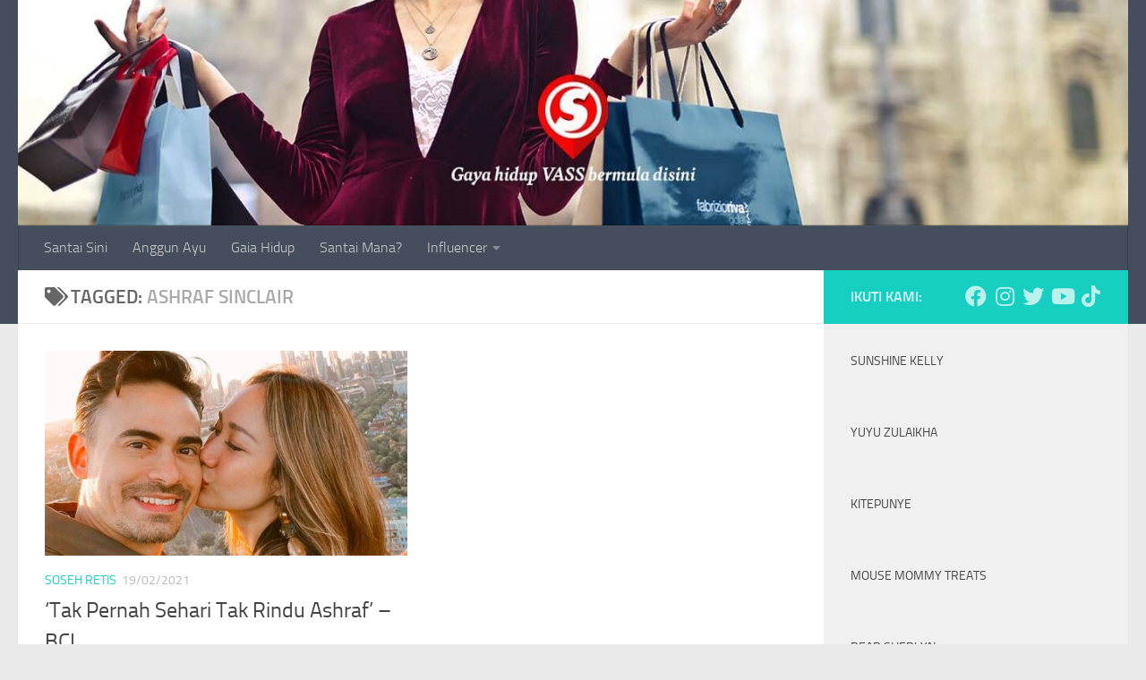

--- FILE ---
content_type: text/html; charset=UTF-8
request_url: https://santaisini.com/tag/ashraf-sinclair/
body_size: 17676
content:
<!DOCTYPE html>
<html class="no-js" lang="en-US">
<head>
  <meta charset="UTF-8">
  <meta name="viewport" content="width=device-width, initial-scale=1.0">
  <link rel="profile" href="https://gmpg.org/xfn/11" />
  <link rel="pingback" href="https://santaisini.com/xmlrpc.php">

  <meta name='robots' content='index, follow, max-image-preview:large, max-snippet:-1, max-video-preview:-1' />
<script>document.documentElement.className = document.documentElement.className.replace("no-js","js");</script>

	<!-- This site is optimized with the Yoast SEO plugin v21.5 - https://yoast.com/wordpress/plugins/seo/ -->
	<title>ashraf sinclair Archives - Santai Sini</title>
	<link rel="canonical" href="https://santaisini.com/tag/ashraf-sinclair/" />
	<meta property="og:locale" content="en_US" />
	<meta property="og:type" content="article" />
	<meta property="og:title" content="ashraf sinclair Archives - Santai Sini" />
	<meta property="og:url" content="https://santaisini.com/tag/ashraf-sinclair/" />
	<meta property="og:site_name" content="Santai Sini" />
	<meta name="twitter:card" content="summary_large_image" />
	<script type="application/ld+json" class="yoast-schema-graph">{"@context":"https://schema.org","@graph":[{"@type":"CollectionPage","@id":"https://santaisini.com/tag/ashraf-sinclair/","url":"https://santaisini.com/tag/ashraf-sinclair/","name":"ashraf sinclair Archives - Santai Sini","isPartOf":{"@id":"https://santaisini.com/#website"},"primaryImageOfPage":{"@id":"https://santaisini.com/tag/ashraf-sinclair/#primaryimage"},"image":{"@id":"https://santaisini.com/tag/ashraf-sinclair/#primaryimage"},"thumbnailUrl":"https://santaisini.com/wp-content/uploads/2021/02/Rindu-Ashraf.jpg","breadcrumb":{"@id":"https://santaisini.com/tag/ashraf-sinclair/#breadcrumb"},"inLanguage":"en-US"},{"@type":"ImageObject","inLanguage":"en-US","@id":"https://santaisini.com/tag/ashraf-sinclair/#primaryimage","url":"https://santaisini.com/wp-content/uploads/2021/02/Rindu-Ashraf.jpg","contentUrl":"https://santaisini.com/wp-content/uploads/2021/02/Rindu-Ashraf.jpg","width":1200,"height":679},{"@type":"BreadcrumbList","@id":"https://santaisini.com/tag/ashraf-sinclair/#breadcrumb","itemListElement":[{"@type":"ListItem","position":1,"name":"Home","item":"https://santaisini.com/"},{"@type":"ListItem","position":2,"name":"ashraf sinclair"}]},{"@type":"WebSite","@id":"https://santaisini.com/#website","url":"https://santaisini.com/","name":"Santai Sini","description":"Gaya hidup VASS bermula di sini","publisher":{"@id":"https://santaisini.com/#organization"},"potentialAction":[{"@type":"SearchAction","target":{"@type":"EntryPoint","urlTemplate":"https://santaisini.com/?s={search_term_string}"},"query-input":"required name=search_term_string"}],"inLanguage":"en-US"},{"@type":"Organization","@id":"https://santaisini.com/#organization","name":"Santai Sini","url":"https://santaisini.com/","logo":{"@type":"ImageObject","inLanguage":"en-US","@id":"https://santaisini.com/#/schema/logo/image/","url":"https://santaisini.com/wp-content/uploads/2021/04/Santai-Sini-Red-Logo-S.png","contentUrl":"https://santaisini.com/wp-content/uploads/2021/04/Santai-Sini-Red-Logo-S.png","width":125,"height":144,"caption":"Santai Sini"},"image":{"@id":"https://santaisini.com/#/schema/logo/image/"}}]}</script>
	<!-- / Yoast SEO plugin. -->


<link rel="alternate" type="application/rss+xml" title="Santai Sini &raquo; Feed" href="https://santaisini.com/feed/" />
<link rel="alternate" type="application/rss+xml" title="Santai Sini &raquo; Comments Feed" href="https://santaisini.com/comments/feed/" />
<link rel="alternate" type="application/rss+xml" title="Santai Sini &raquo; ashraf sinclair Tag Feed" href="https://santaisini.com/tag/ashraf-sinclair/feed/" />
		<!-- This site uses the Google Analytics by MonsterInsights plugin v8.21.0 - Using Analytics tracking - https://www.monsterinsights.com/ -->
							<script src="//www.googletagmanager.com/gtag/js?id=G-JXSEC316JK"  data-cfasync="false" data-wpfc-render="false" async></script>
			<script data-cfasync="false" data-wpfc-render="false">
				var mi_version = '8.21.0';
				var mi_track_user = true;
				var mi_no_track_reason = '';
				
								var disableStrs = [
										'ga-disable-G-JXSEC316JK',
									];

				/* Function to detect opted out users */
				function __gtagTrackerIsOptedOut() {
					for (var index = 0; index < disableStrs.length; index++) {
						if (document.cookie.indexOf(disableStrs[index] + '=true') > -1) {
							return true;
						}
					}

					return false;
				}

				/* Disable tracking if the opt-out cookie exists. */
				if (__gtagTrackerIsOptedOut()) {
					for (var index = 0; index < disableStrs.length; index++) {
						window[disableStrs[index]] = true;
					}
				}

				/* Opt-out function */
				function __gtagTrackerOptout() {
					for (var index = 0; index < disableStrs.length; index++) {
						document.cookie = disableStrs[index] + '=true; expires=Thu, 31 Dec 2099 23:59:59 UTC; path=/';
						window[disableStrs[index]] = true;
					}
				}

				if ('undefined' === typeof gaOptout) {
					function gaOptout() {
						__gtagTrackerOptout();
					}
				}
								window.dataLayer = window.dataLayer || [];

				window.MonsterInsightsDualTracker = {
					helpers: {},
					trackers: {},
				};
				if (mi_track_user) {
					function __gtagDataLayer() {
						dataLayer.push(arguments);
					}

					function __gtagTracker(type, name, parameters) {
						if (!parameters) {
							parameters = {};
						}

						if (parameters.send_to) {
							__gtagDataLayer.apply(null, arguments);
							return;
						}

						if (type === 'event') {
														parameters.send_to = monsterinsights_frontend.v4_id;
							var hookName = name;
							if (typeof parameters['event_category'] !== 'undefined') {
								hookName = parameters['event_category'] + ':' + name;
							}

							if (typeof MonsterInsightsDualTracker.trackers[hookName] !== 'undefined') {
								MonsterInsightsDualTracker.trackers[hookName](parameters);
							} else {
								__gtagDataLayer('event', name, parameters);
							}
							
						} else {
							__gtagDataLayer.apply(null, arguments);
						}
					}

					__gtagTracker('js', new Date());
					__gtagTracker('set', {
						'developer_id.dZGIzZG': true,
											});
										__gtagTracker('config', 'G-JXSEC316JK', {"forceSSL":"true","link_attribution":"true"} );
															window.gtag = __gtagTracker;										(function () {
						/* https://developers.google.com/analytics/devguides/collection/analyticsjs/ */
						/* ga and __gaTracker compatibility shim. */
						var noopfn = function () {
							return null;
						};
						var newtracker = function () {
							return new Tracker();
						};
						var Tracker = function () {
							return null;
						};
						var p = Tracker.prototype;
						p.get = noopfn;
						p.set = noopfn;
						p.send = function () {
							var args = Array.prototype.slice.call(arguments);
							args.unshift('send');
							__gaTracker.apply(null, args);
						};
						var __gaTracker = function () {
							var len = arguments.length;
							if (len === 0) {
								return;
							}
							var f = arguments[len - 1];
							if (typeof f !== 'object' || f === null || typeof f.hitCallback !== 'function') {
								if ('send' === arguments[0]) {
									var hitConverted, hitObject = false, action;
									if ('event' === arguments[1]) {
										if ('undefined' !== typeof arguments[3]) {
											hitObject = {
												'eventAction': arguments[3],
												'eventCategory': arguments[2],
												'eventLabel': arguments[4],
												'value': arguments[5] ? arguments[5] : 1,
											}
										}
									}
									if ('pageview' === arguments[1]) {
										if ('undefined' !== typeof arguments[2]) {
											hitObject = {
												'eventAction': 'page_view',
												'page_path': arguments[2],
											}
										}
									}
									if (typeof arguments[2] === 'object') {
										hitObject = arguments[2];
									}
									if (typeof arguments[5] === 'object') {
										Object.assign(hitObject, arguments[5]);
									}
									if ('undefined' !== typeof arguments[1].hitType) {
										hitObject = arguments[1];
										if ('pageview' === hitObject.hitType) {
											hitObject.eventAction = 'page_view';
										}
									}
									if (hitObject) {
										action = 'timing' === arguments[1].hitType ? 'timing_complete' : hitObject.eventAction;
										hitConverted = mapArgs(hitObject);
										__gtagTracker('event', action, hitConverted);
									}
								}
								return;
							}

							function mapArgs(args) {
								var arg, hit = {};
								var gaMap = {
									'eventCategory': 'event_category',
									'eventAction': 'event_action',
									'eventLabel': 'event_label',
									'eventValue': 'event_value',
									'nonInteraction': 'non_interaction',
									'timingCategory': 'event_category',
									'timingVar': 'name',
									'timingValue': 'value',
									'timingLabel': 'event_label',
									'page': 'page_path',
									'location': 'page_location',
									'title': 'page_title',
									'referrer' : 'page_referrer',
								};
								for (arg in args) {
																		if (!(!args.hasOwnProperty(arg) || !gaMap.hasOwnProperty(arg))) {
										hit[gaMap[arg]] = args[arg];
									} else {
										hit[arg] = args[arg];
									}
								}
								return hit;
							}

							try {
								f.hitCallback();
							} catch (ex) {
							}
						};
						__gaTracker.create = newtracker;
						__gaTracker.getByName = newtracker;
						__gaTracker.getAll = function () {
							return [];
						};
						__gaTracker.remove = noopfn;
						__gaTracker.loaded = true;
						window['__gaTracker'] = __gaTracker;
					})();
									} else {
										console.log("");
					(function () {
						function __gtagTracker() {
							return null;
						}

						window['__gtagTracker'] = __gtagTracker;
						window['gtag'] = __gtagTracker;
					})();
									}
			</script>
				<!-- / Google Analytics by MonsterInsights -->
		<style id='wp-img-auto-sizes-contain-inline-css'>
img:is([sizes=auto i],[sizes^="auto," i]){contain-intrinsic-size:3000px 1500px}
/*# sourceURL=wp-img-auto-sizes-contain-inline-css */
</style>
<style id='wp-emoji-styles-inline-css'>

	img.wp-smiley, img.emoji {
		display: inline !important;
		border: none !important;
		box-shadow: none !important;
		height: 1em !important;
		width: 1em !important;
		margin: 0 0.07em !important;
		vertical-align: -0.1em !important;
		background: none !important;
		padding: 0 !important;
	}
/*# sourceURL=wp-emoji-styles-inline-css */
</style>
<style id='wp-block-library-inline-css'>
:root{--wp-block-synced-color:#7a00df;--wp-block-synced-color--rgb:122,0,223;--wp-bound-block-color:var(--wp-block-synced-color);--wp-editor-canvas-background:#ddd;--wp-admin-theme-color:#007cba;--wp-admin-theme-color--rgb:0,124,186;--wp-admin-theme-color-darker-10:#006ba1;--wp-admin-theme-color-darker-10--rgb:0,107,160.5;--wp-admin-theme-color-darker-20:#005a87;--wp-admin-theme-color-darker-20--rgb:0,90,135;--wp-admin-border-width-focus:2px}@media (min-resolution:192dpi){:root{--wp-admin-border-width-focus:1.5px}}.wp-element-button{cursor:pointer}:root .has-very-light-gray-background-color{background-color:#eee}:root .has-very-dark-gray-background-color{background-color:#313131}:root .has-very-light-gray-color{color:#eee}:root .has-very-dark-gray-color{color:#313131}:root .has-vivid-green-cyan-to-vivid-cyan-blue-gradient-background{background:linear-gradient(135deg,#00d084,#0693e3)}:root .has-purple-crush-gradient-background{background:linear-gradient(135deg,#34e2e4,#4721fb 50%,#ab1dfe)}:root .has-hazy-dawn-gradient-background{background:linear-gradient(135deg,#faaca8,#dad0ec)}:root .has-subdued-olive-gradient-background{background:linear-gradient(135deg,#fafae1,#67a671)}:root .has-atomic-cream-gradient-background{background:linear-gradient(135deg,#fdd79a,#004a59)}:root .has-nightshade-gradient-background{background:linear-gradient(135deg,#330968,#31cdcf)}:root .has-midnight-gradient-background{background:linear-gradient(135deg,#020381,#2874fc)}:root{--wp--preset--font-size--normal:16px;--wp--preset--font-size--huge:42px}.has-regular-font-size{font-size:1em}.has-larger-font-size{font-size:2.625em}.has-normal-font-size{font-size:var(--wp--preset--font-size--normal)}.has-huge-font-size{font-size:var(--wp--preset--font-size--huge)}.has-text-align-center{text-align:center}.has-text-align-left{text-align:left}.has-text-align-right{text-align:right}.has-fit-text{white-space:nowrap!important}#end-resizable-editor-section{display:none}.aligncenter{clear:both}.items-justified-left{justify-content:flex-start}.items-justified-center{justify-content:center}.items-justified-right{justify-content:flex-end}.items-justified-space-between{justify-content:space-between}.screen-reader-text{border:0;clip-path:inset(50%);height:1px;margin:-1px;overflow:hidden;padding:0;position:absolute;width:1px;word-wrap:normal!important}.screen-reader-text:focus{background-color:#ddd;clip-path:none;color:#444;display:block;font-size:1em;height:auto;left:5px;line-height:normal;padding:15px 23px 14px;text-decoration:none;top:5px;width:auto;z-index:100000}html :where(.has-border-color){border-style:solid}html :where([style*=border-top-color]){border-top-style:solid}html :where([style*=border-right-color]){border-right-style:solid}html :where([style*=border-bottom-color]){border-bottom-style:solid}html :where([style*=border-left-color]){border-left-style:solid}html :where([style*=border-width]){border-style:solid}html :where([style*=border-top-width]){border-top-style:solid}html :where([style*=border-right-width]){border-right-style:solid}html :where([style*=border-bottom-width]){border-bottom-style:solid}html :where([style*=border-left-width]){border-left-style:solid}html :where(img[class*=wp-image-]){height:auto;max-width:100%}:where(figure){margin:0 0 1em}html :where(.is-position-sticky){--wp-admin--admin-bar--position-offset:var(--wp-admin--admin-bar--height,0px)}@media screen and (max-width:600px){html :where(.is-position-sticky){--wp-admin--admin-bar--position-offset:0px}}

/*# sourceURL=wp-block-library-inline-css */
</style><style id='global-styles-inline-css'>
:root{--wp--preset--aspect-ratio--square: 1;--wp--preset--aspect-ratio--4-3: 4/3;--wp--preset--aspect-ratio--3-4: 3/4;--wp--preset--aspect-ratio--3-2: 3/2;--wp--preset--aspect-ratio--2-3: 2/3;--wp--preset--aspect-ratio--16-9: 16/9;--wp--preset--aspect-ratio--9-16: 9/16;--wp--preset--color--black: #000000;--wp--preset--color--cyan-bluish-gray: #abb8c3;--wp--preset--color--white: #ffffff;--wp--preset--color--pale-pink: #f78da7;--wp--preset--color--vivid-red: #cf2e2e;--wp--preset--color--luminous-vivid-orange: #ff6900;--wp--preset--color--luminous-vivid-amber: #fcb900;--wp--preset--color--light-green-cyan: #7bdcb5;--wp--preset--color--vivid-green-cyan: #00d084;--wp--preset--color--pale-cyan-blue: #8ed1fc;--wp--preset--color--vivid-cyan-blue: #0693e3;--wp--preset--color--vivid-purple: #9b51e0;--wp--preset--gradient--vivid-cyan-blue-to-vivid-purple: linear-gradient(135deg,rgb(6,147,227) 0%,rgb(155,81,224) 100%);--wp--preset--gradient--light-green-cyan-to-vivid-green-cyan: linear-gradient(135deg,rgb(122,220,180) 0%,rgb(0,208,130) 100%);--wp--preset--gradient--luminous-vivid-amber-to-luminous-vivid-orange: linear-gradient(135deg,rgb(252,185,0) 0%,rgb(255,105,0) 100%);--wp--preset--gradient--luminous-vivid-orange-to-vivid-red: linear-gradient(135deg,rgb(255,105,0) 0%,rgb(207,46,46) 100%);--wp--preset--gradient--very-light-gray-to-cyan-bluish-gray: linear-gradient(135deg,rgb(238,238,238) 0%,rgb(169,184,195) 100%);--wp--preset--gradient--cool-to-warm-spectrum: linear-gradient(135deg,rgb(74,234,220) 0%,rgb(151,120,209) 20%,rgb(207,42,186) 40%,rgb(238,44,130) 60%,rgb(251,105,98) 80%,rgb(254,248,76) 100%);--wp--preset--gradient--blush-light-purple: linear-gradient(135deg,rgb(255,206,236) 0%,rgb(152,150,240) 100%);--wp--preset--gradient--blush-bordeaux: linear-gradient(135deg,rgb(254,205,165) 0%,rgb(254,45,45) 50%,rgb(107,0,62) 100%);--wp--preset--gradient--luminous-dusk: linear-gradient(135deg,rgb(255,203,112) 0%,rgb(199,81,192) 50%,rgb(65,88,208) 100%);--wp--preset--gradient--pale-ocean: linear-gradient(135deg,rgb(255,245,203) 0%,rgb(182,227,212) 50%,rgb(51,167,181) 100%);--wp--preset--gradient--electric-grass: linear-gradient(135deg,rgb(202,248,128) 0%,rgb(113,206,126) 100%);--wp--preset--gradient--midnight: linear-gradient(135deg,rgb(2,3,129) 0%,rgb(40,116,252) 100%);--wp--preset--font-size--small: 13px;--wp--preset--font-size--medium: 20px;--wp--preset--font-size--large: 36px;--wp--preset--font-size--x-large: 42px;--wp--preset--spacing--20: 0.44rem;--wp--preset--spacing--30: 0.67rem;--wp--preset--spacing--40: 1rem;--wp--preset--spacing--50: 1.5rem;--wp--preset--spacing--60: 2.25rem;--wp--preset--spacing--70: 3.38rem;--wp--preset--spacing--80: 5.06rem;--wp--preset--shadow--natural: 6px 6px 9px rgba(0, 0, 0, 0.2);--wp--preset--shadow--deep: 12px 12px 50px rgba(0, 0, 0, 0.4);--wp--preset--shadow--sharp: 6px 6px 0px rgba(0, 0, 0, 0.2);--wp--preset--shadow--outlined: 6px 6px 0px -3px rgb(255, 255, 255), 6px 6px rgb(0, 0, 0);--wp--preset--shadow--crisp: 6px 6px 0px rgb(0, 0, 0);}:where(.is-layout-flex){gap: 0.5em;}:where(.is-layout-grid){gap: 0.5em;}body .is-layout-flex{display: flex;}.is-layout-flex{flex-wrap: wrap;align-items: center;}.is-layout-flex > :is(*, div){margin: 0;}body .is-layout-grid{display: grid;}.is-layout-grid > :is(*, div){margin: 0;}:where(.wp-block-columns.is-layout-flex){gap: 2em;}:where(.wp-block-columns.is-layout-grid){gap: 2em;}:where(.wp-block-post-template.is-layout-flex){gap: 1.25em;}:where(.wp-block-post-template.is-layout-grid){gap: 1.25em;}.has-black-color{color: var(--wp--preset--color--black) !important;}.has-cyan-bluish-gray-color{color: var(--wp--preset--color--cyan-bluish-gray) !important;}.has-white-color{color: var(--wp--preset--color--white) !important;}.has-pale-pink-color{color: var(--wp--preset--color--pale-pink) !important;}.has-vivid-red-color{color: var(--wp--preset--color--vivid-red) !important;}.has-luminous-vivid-orange-color{color: var(--wp--preset--color--luminous-vivid-orange) !important;}.has-luminous-vivid-amber-color{color: var(--wp--preset--color--luminous-vivid-amber) !important;}.has-light-green-cyan-color{color: var(--wp--preset--color--light-green-cyan) !important;}.has-vivid-green-cyan-color{color: var(--wp--preset--color--vivid-green-cyan) !important;}.has-pale-cyan-blue-color{color: var(--wp--preset--color--pale-cyan-blue) !important;}.has-vivid-cyan-blue-color{color: var(--wp--preset--color--vivid-cyan-blue) !important;}.has-vivid-purple-color{color: var(--wp--preset--color--vivid-purple) !important;}.has-black-background-color{background-color: var(--wp--preset--color--black) !important;}.has-cyan-bluish-gray-background-color{background-color: var(--wp--preset--color--cyan-bluish-gray) !important;}.has-white-background-color{background-color: var(--wp--preset--color--white) !important;}.has-pale-pink-background-color{background-color: var(--wp--preset--color--pale-pink) !important;}.has-vivid-red-background-color{background-color: var(--wp--preset--color--vivid-red) !important;}.has-luminous-vivid-orange-background-color{background-color: var(--wp--preset--color--luminous-vivid-orange) !important;}.has-luminous-vivid-amber-background-color{background-color: var(--wp--preset--color--luminous-vivid-amber) !important;}.has-light-green-cyan-background-color{background-color: var(--wp--preset--color--light-green-cyan) !important;}.has-vivid-green-cyan-background-color{background-color: var(--wp--preset--color--vivid-green-cyan) !important;}.has-pale-cyan-blue-background-color{background-color: var(--wp--preset--color--pale-cyan-blue) !important;}.has-vivid-cyan-blue-background-color{background-color: var(--wp--preset--color--vivid-cyan-blue) !important;}.has-vivid-purple-background-color{background-color: var(--wp--preset--color--vivid-purple) !important;}.has-black-border-color{border-color: var(--wp--preset--color--black) !important;}.has-cyan-bluish-gray-border-color{border-color: var(--wp--preset--color--cyan-bluish-gray) !important;}.has-white-border-color{border-color: var(--wp--preset--color--white) !important;}.has-pale-pink-border-color{border-color: var(--wp--preset--color--pale-pink) !important;}.has-vivid-red-border-color{border-color: var(--wp--preset--color--vivid-red) !important;}.has-luminous-vivid-orange-border-color{border-color: var(--wp--preset--color--luminous-vivid-orange) !important;}.has-luminous-vivid-amber-border-color{border-color: var(--wp--preset--color--luminous-vivid-amber) !important;}.has-light-green-cyan-border-color{border-color: var(--wp--preset--color--light-green-cyan) !important;}.has-vivid-green-cyan-border-color{border-color: var(--wp--preset--color--vivid-green-cyan) !important;}.has-pale-cyan-blue-border-color{border-color: var(--wp--preset--color--pale-cyan-blue) !important;}.has-vivid-cyan-blue-border-color{border-color: var(--wp--preset--color--vivid-cyan-blue) !important;}.has-vivid-purple-border-color{border-color: var(--wp--preset--color--vivid-purple) !important;}.has-vivid-cyan-blue-to-vivid-purple-gradient-background{background: var(--wp--preset--gradient--vivid-cyan-blue-to-vivid-purple) !important;}.has-light-green-cyan-to-vivid-green-cyan-gradient-background{background: var(--wp--preset--gradient--light-green-cyan-to-vivid-green-cyan) !important;}.has-luminous-vivid-amber-to-luminous-vivid-orange-gradient-background{background: var(--wp--preset--gradient--luminous-vivid-amber-to-luminous-vivid-orange) !important;}.has-luminous-vivid-orange-to-vivid-red-gradient-background{background: var(--wp--preset--gradient--luminous-vivid-orange-to-vivid-red) !important;}.has-very-light-gray-to-cyan-bluish-gray-gradient-background{background: var(--wp--preset--gradient--very-light-gray-to-cyan-bluish-gray) !important;}.has-cool-to-warm-spectrum-gradient-background{background: var(--wp--preset--gradient--cool-to-warm-spectrum) !important;}.has-blush-light-purple-gradient-background{background: var(--wp--preset--gradient--blush-light-purple) !important;}.has-blush-bordeaux-gradient-background{background: var(--wp--preset--gradient--blush-bordeaux) !important;}.has-luminous-dusk-gradient-background{background: var(--wp--preset--gradient--luminous-dusk) !important;}.has-pale-ocean-gradient-background{background: var(--wp--preset--gradient--pale-ocean) !important;}.has-electric-grass-gradient-background{background: var(--wp--preset--gradient--electric-grass) !important;}.has-midnight-gradient-background{background: var(--wp--preset--gradient--midnight) !important;}.has-small-font-size{font-size: var(--wp--preset--font-size--small) !important;}.has-medium-font-size{font-size: var(--wp--preset--font-size--medium) !important;}.has-large-font-size{font-size: var(--wp--preset--font-size--large) !important;}.has-x-large-font-size{font-size: var(--wp--preset--font-size--x-large) !important;}
/*# sourceURL=global-styles-inline-css */
</style>

<style id='classic-theme-styles-inline-css'>
/*! This file is auto-generated */
.wp-block-button__link{color:#fff;background-color:#32373c;border-radius:9999px;box-shadow:none;text-decoration:none;padding:calc(.667em + 2px) calc(1.333em + 2px);font-size:1.125em}.wp-block-file__button{background:#32373c;color:#fff;text-decoration:none}
/*# sourceURL=/wp-includes/css/classic-themes.min.css */
</style>
<link rel='stylesheet' id='SFSImainCss-css' href='https://santaisini.com/wp-content/plugins/ultimate-social-media-icons/css/sfsi-style.css?ver=2.8.6' media='all' />
<link rel='stylesheet' id='hueman-main-style-css' href='https://santaisini.com/wp-content/themes/hueman/assets/front/css/main.min.css?ver=3.7.24' media='all' />
<style id='hueman-main-style-inline-css'>
body { font-size:1.00rem; }@media only screen and (min-width: 720px) {
        .nav > li { font-size:1.00rem; }
      }.is-scrolled #header #nav-mobile { background-color: #454e5c; background-color: rgba(69,78,92,0.90) }body { background-color: #eaeaea; }
/*# sourceURL=hueman-main-style-inline-css */
</style>
<link rel='stylesheet' id='hueman-font-awesome-css' href='https://santaisini.com/wp-content/themes/hueman/assets/front/css/font-awesome.min.css?ver=3.7.24' media='all' />
<script src="https://santaisini.com/wp-content/plugins/google-analytics-for-wordpress/assets/js/frontend-gtag.min.js?ver=8.21.0" id="monsterinsights-frontend-script-js"></script>
<script data-cfasync="false" data-wpfc-render="false" id='monsterinsights-frontend-script-js-extra'>var monsterinsights_frontend = {"js_events_tracking":"true","download_extensions":"doc,pdf,ppt,zip,xls,docx,pptx,xlsx","inbound_paths":"[{\"path\":\"\\\/go\\\/\",\"label\":\"affiliate\"},{\"path\":\"\\\/recommend\\\/\",\"label\":\"affiliate\"}]","home_url":"https:\/\/santaisini.com","hash_tracking":"false","v4_id":"G-JXSEC316JK"};</script>
<script id="nb-jquery" src="https://santaisini.com/wp-includes/js/jquery/jquery.min.js?ver=3.7.1" id="jquery-core-js"></script>
<script src="https://santaisini.com/wp-includes/js/jquery/jquery-migrate.min.js?ver=3.4.1" id="jquery-migrate-js"></script>
<link rel="https://api.w.org/" href="https://santaisini.com/wp-json/" /><link rel="alternate" title="JSON" type="application/json" href="https://santaisini.com/wp-json/wp/v2/tags/498" /><link rel="EditURI" type="application/rsd+xml" title="RSD" href="https://santaisini.com/xmlrpc.php?rsd" />

<meta name="follow.[base64]" content="uss8Fs3HTPyq7KEQnGZ5"/>    <link rel="preload" as="font" type="font/woff2" href="https://santaisini.com/wp-content/themes/hueman/assets/front/webfonts/fa-brands-400.woff2?v=5.15.2" crossorigin="anonymous"/>
    <link rel="preload" as="font" type="font/woff2" href="https://santaisini.com/wp-content/themes/hueman/assets/front/webfonts/fa-regular-400.woff2?v=5.15.2" crossorigin="anonymous"/>
    <link rel="preload" as="font" type="font/woff2" href="https://santaisini.com/wp-content/themes/hueman/assets/front/webfonts/fa-solid-900.woff2?v=5.15.2" crossorigin="anonymous"/>
  <link rel="preload" as="font" type="font/woff" href="https://santaisini.com/wp-content/themes/hueman/assets/front/fonts/titillium-light-webfont.woff" crossorigin="anonymous"/>
<link rel="preload" as="font" type="font/woff" href="https://santaisini.com/wp-content/themes/hueman/assets/front/fonts/titillium-lightitalic-webfont.woff" crossorigin="anonymous"/>
<link rel="preload" as="font" type="font/woff" href="https://santaisini.com/wp-content/themes/hueman/assets/front/fonts/titillium-regular-webfont.woff" crossorigin="anonymous"/>
<link rel="preload" as="font" type="font/woff" href="https://santaisini.com/wp-content/themes/hueman/assets/front/fonts/titillium-regularitalic-webfont.woff" crossorigin="anonymous"/>
<link rel="preload" as="font" type="font/woff" href="https://santaisini.com/wp-content/themes/hueman/assets/front/fonts/titillium-semibold-webfont.woff" crossorigin="anonymous"/>
<style>
  /*  base : fonts
/* ------------------------------------ */
body { font-family: "Titillium", Arial, sans-serif; }
@font-face {
  font-family: 'Titillium';
  src: url('https://santaisini.com/wp-content/themes/hueman/assets/front/fonts/titillium-light-webfont.eot');
  src: url('https://santaisini.com/wp-content/themes/hueman/assets/front/fonts/titillium-light-webfont.svg#titillium-light-webfont') format('svg'),
     url('https://santaisini.com/wp-content/themes/hueman/assets/front/fonts/titillium-light-webfont.eot?#iefix') format('embedded-opentype'),
     url('https://santaisini.com/wp-content/themes/hueman/assets/front/fonts/titillium-light-webfont.woff') format('woff'),
     url('https://santaisini.com/wp-content/themes/hueman/assets/front/fonts/titillium-light-webfont.ttf') format('truetype');
  font-weight: 300;
  font-style: normal;
}
@font-face {
  font-family: 'Titillium';
  src: url('https://santaisini.com/wp-content/themes/hueman/assets/front/fonts/titillium-lightitalic-webfont.eot');
  src: url('https://santaisini.com/wp-content/themes/hueman/assets/front/fonts/titillium-lightitalic-webfont.svg#titillium-lightitalic-webfont') format('svg'),
     url('https://santaisini.com/wp-content/themes/hueman/assets/front/fonts/titillium-lightitalic-webfont.eot?#iefix') format('embedded-opentype'),
     url('https://santaisini.com/wp-content/themes/hueman/assets/front/fonts/titillium-lightitalic-webfont.woff') format('woff'),
     url('https://santaisini.com/wp-content/themes/hueman/assets/front/fonts/titillium-lightitalic-webfont.ttf') format('truetype');
  font-weight: 300;
  font-style: italic;
}
@font-face {
  font-family: 'Titillium';
  src: url('https://santaisini.com/wp-content/themes/hueman/assets/front/fonts/titillium-regular-webfont.eot');
  src: url('https://santaisini.com/wp-content/themes/hueman/assets/front/fonts/titillium-regular-webfont.svg#titillium-regular-webfont') format('svg'),
     url('https://santaisini.com/wp-content/themes/hueman/assets/front/fonts/titillium-regular-webfont.eot?#iefix') format('embedded-opentype'),
     url('https://santaisini.com/wp-content/themes/hueman/assets/front/fonts/titillium-regular-webfont.woff') format('woff'),
     url('https://santaisini.com/wp-content/themes/hueman/assets/front/fonts/titillium-regular-webfont.ttf') format('truetype');
  font-weight: 400;
  font-style: normal;
}
@font-face {
  font-family: 'Titillium';
  src: url('https://santaisini.com/wp-content/themes/hueman/assets/front/fonts/titillium-regularitalic-webfont.eot');
  src: url('https://santaisini.com/wp-content/themes/hueman/assets/front/fonts/titillium-regularitalic-webfont.svg#titillium-regular-webfont') format('svg'),
     url('https://santaisini.com/wp-content/themes/hueman/assets/front/fonts/titillium-regularitalic-webfont.eot?#iefix') format('embedded-opentype'),
     url('https://santaisini.com/wp-content/themes/hueman/assets/front/fonts/titillium-regularitalic-webfont.woff') format('woff'),
     url('https://santaisini.com/wp-content/themes/hueman/assets/front/fonts/titillium-regularitalic-webfont.ttf') format('truetype');
  font-weight: 400;
  font-style: italic;
}
@font-face {
    font-family: 'Titillium';
    src: url('https://santaisini.com/wp-content/themes/hueman/assets/front/fonts/titillium-semibold-webfont.eot');
    src: url('https://santaisini.com/wp-content/themes/hueman/assets/front/fonts/titillium-semibold-webfont.svg#titillium-semibold-webfont') format('svg'),
         url('https://santaisini.com/wp-content/themes/hueman/assets/front/fonts/titillium-semibold-webfont.eot?#iefix') format('embedded-opentype'),
         url('https://santaisini.com/wp-content/themes/hueman/assets/front/fonts/titillium-semibold-webfont.woff') format('woff'),
         url('https://santaisini.com/wp-content/themes/hueman/assets/front/fonts/titillium-semibold-webfont.ttf') format('truetype');
  font-weight: 600;
  font-style: normal;
}
</style>
  <!--[if lt IE 9]>
<script src="https://santaisini.com/wp-content/themes/hueman/assets/front/js/ie/html5shiv-printshiv.min.js"></script>
<script src="https://santaisini.com/wp-content/themes/hueman/assets/front/js/ie/selectivizr.js"></script>
<![endif]-->
<link rel="icon" href="https://santaisini.com/wp-content/uploads/2019/12/cropped-Santai-Sini-Red-Logo-32x32.png" sizes="32x32" />
<link rel="icon" href="https://santaisini.com/wp-content/uploads/2019/12/cropped-Santai-Sini-Red-Logo-192x192.png" sizes="192x192" />
<link rel="apple-touch-icon" href="https://santaisini.com/wp-content/uploads/2019/12/cropped-Santai-Sini-Red-Logo-180x180.png" />
<meta name="msapplication-TileImage" content="https://santaisini.com/wp-content/uploads/2019/12/cropped-Santai-Sini-Red-Logo-270x270.png" />
<link rel='stylesheet' id='pgntn_stylesheet-css' href='https://santaisini.com/wp-content/plugins/pagination/css/nav-style.css?ver=1.2.4' media='all' />
</head>

<body class="nb-3-3-4 nimble-no-local-data-skp__tax_post_tag_498 nimble-no-group-site-tmpl-skp__all_post_tag archive tag tag-ashraf-sinclair tag-498 wp-custom-logo wp-embed-responsive wp-theme-hueman sek-hide-rc-badge sfsi_actvite_theme_default col-2cl full-width header-desktop-sticky header-mobile-sticky hueman-3-7-24 chrome">
<div id="wrapper">
  <a class="screen-reader-text skip-link" href="#content">Skip to content</a>
  
  <header id="header" class="top-menu-mobile-on one-mobile-menu top_menu header-ads-desktop header-ads-mobile topbar-transparent has-header-img">
        <nav class="nav-container group mobile-menu mobile-sticky no-menu-assigned" id="nav-mobile" data-menu-id="header-1">
  <div class="mobile-title-logo-in-header"><p class="site-title">                  <a class="custom-logo-link" href="https://santaisini.com/" rel="home" title="Santai Sini | Home page"><img src="https://santaisini.com/wp-content/uploads/2021/04/Santai-Sini-Red-Logo-S.png" alt="Santai Sini" width="125" height="144"/></a>                </p></div>
        
                    <div class="nav-toggle"><i class="fas fa-bars"></i></div>
            
      <div class="nav-text"></div>
      <div class="nav-wrap container">
                  <ul class="nav container-inner group mobile-search">
                            <li>
                  <form role="search" method="get" class="search-form" action="https://santaisini.com/">
				<label>
					<span class="screen-reader-text">Search for:</span>
					<input type="search" class="search-field" placeholder="Search &hellip;" value="" name="s" />
				</label>
				<input type="submit" class="search-submit" value="Search" />
			</form>                </li>
                      </ul>
                <ul id="menu-main-menu" class="nav container-inner group"><li id="menu-item-3517" class="menu-item menu-item-type-custom menu-item-object-custom menu-item-home menu-item-3517"><a href="https://santaisini.com">Santai Sini</a></li>
<li id="menu-item-3430" class="menu-item menu-item-type-taxonomy menu-item-object-category menu-item-3430"><a href="https://santaisini.com/category/anggun-ayu/">Anggun Ayu</a></li>
<li id="menu-item-3429" class="menu-item menu-item-type-taxonomy menu-item-object-category menu-item-3429"><a href="https://santaisini.com/category/gaia-hidup/">Gaia Hidup</a></li>
<li id="menu-item-2282" class="menu-item menu-item-type-taxonomy menu-item-object-category menu-item-2282"><a href="https://santaisini.com/category/santai-mana/">Santai Mana?</a></li>
<li id="menu-item-3413" class="menu-item menu-item-type-taxonomy menu-item-object-category menu-item-has-children menu-item-3413"><a href="https://santaisini.com/category/influencer/">Influencer</a>
<ul class="sub-menu">
	<li id="menu-item-3414" class="menu-item menu-item-type-taxonomy menu-item-object-category menu-item-3414"><a href="https://santaisini.com/category/influencer/sunshine-kelly/">Sunshine Kelly</a></li>
	<li id="menu-item-3415" class="menu-item menu-item-type-taxonomy menu-item-object-category menu-item-3415"><a href="https://santaisini.com/category/influencer/yuyu-zulaikha/">Yuyu Zulaikha</a></li>
	<li id="menu-item-3648" class="menu-item menu-item-type-taxonomy menu-item-object-category menu-item-3648"><a href="https://santaisini.com/category/influencer/kitepunye-com/">Kitepunye</a></li>
	<li id="menu-item-3493" class="menu-item menu-item-type-taxonomy menu-item-object-category menu-item-3493"><a href="https://santaisini.com/category/influencer/mouse-mommy-treats/">Mouse Mommy Treats</a></li>
	<li id="menu-item-3649" class="menu-item menu-item-type-taxonomy menu-item-object-category menu-item-3649"><a href="https://santaisini.com/category/influencer/read-sherlyn/">Read Sherlyn</a></li>
	<li id="menu-item-3718" class="menu-item menu-item-type-taxonomy menu-item-object-category menu-item-3718"><a href="https://santaisini.com/category/influencer/ashley-yeen/">Ashley Yeen</a></li>
	<li id="menu-item-3940" class="menu-item menu-item-type-taxonomy menu-item-object-category menu-item-3940"><a href="https://santaisini.com/category/influencer/bettys-journey/">Betty&#8217;s Journey</a></li>
	<li id="menu-item-3941" class="menu-item menu-item-type-taxonomy menu-item-object-category menu-item-3941"><a href="https://santaisini.com/category/influencer/mommy-comel/">Mommy Comel</a></li>
	<li id="menu-item-3972" class="menu-item menu-item-type-taxonomy menu-item-object-category menu-item-3972"><a href="https://santaisini.com/category/influencer/tall-pisces-girl/">Tall Pisces Girl</a></li>
	<li id="menu-item-3991" class="menu-item menu-item-type-taxonomy menu-item-object-category menu-item-3991"><a href="https://santaisini.com/category/influencer/weekend-treat/">Weekend Treat</a></li>
	<li id="menu-item-3998" class="menu-item menu-item-type-taxonomy menu-item-object-category menu-item-3998"><a href="https://santaisini.com/category/influencer/keunggulan-wanita/">Keunggulan Wanita</a></li>
	<li id="menu-item-4014" class="menu-item menu-item-type-taxonomy menu-item-object-category menu-item-4014"><a href="https://santaisini.com/category/influencer/enchanted-life-begins/">Enchanted Life Begins</a></li>
	<li id="menu-item-4109" class="menu-item menu-item-type-taxonomy menu-item-object-category menu-item-4109"><a href="https://santaisini.com/category/influencer/cerita-huda/">Cerita Huda</a></li>
	<li id="menu-item-4207" class="menu-item menu-item-type-taxonomy menu-item-object-category menu-item-4207"><a href="https://santaisini.com/category/influencer/best-restaurant-to-eat/">Best Restaurant To Eat</a></li>
	<li id="menu-item-4254" class="menu-item menu-item-type-taxonomy menu-item-object-category menu-item-4254"><a href="https://santaisini.com/category/influencer/rawlins-glam/">Rawlins Glam</a></li>
	<li id="menu-item-3594" class="menu-item menu-item-type-post_type menu-item-object-page menu-item-3594"><a href="https://santaisini.com/fu-love-2/">Fu Love</a></li>
	<li id="menu-item-3595" class="menu-item menu-item-type-post_type menu-item-object-page menu-item-3595"><a href="https://santaisini.com/jmiewong-2/">Jmiewong</a></li>
</ul>
</li>
</ul>      </div>
</nav><!--/#nav-topbar-->  
  
  <div class="container group">
        <div class="container-inner">

                <div id="header-image-wrap">
              <div class="group hu-pad central-header-zone">
                                                  </div>

              <a href="https://santaisini.com/" rel="home"><img src="https://staging.santaisini.com/wp-content/uploads/2021/04/cropped-SS-header.jpg" width="1400" height="284" alt="" class="new-site-image" srcset="https://santaisini.com/wp-content/uploads/2021/04/cropped-SS-header.jpg 1400w, https://santaisini.com/wp-content/uploads/2021/04/cropped-SS-header-300x61.jpg 300w, https://santaisini.com/wp-content/uploads/2021/04/cropped-SS-header-1024x208.jpg 1024w, https://santaisini.com/wp-content/uploads/2021/04/cropped-SS-header-768x156.jpg 768w" sizes="(max-width: 1400px) 100vw, 1400px" decoding="async" fetchpriority="high" /></a>          </div>
      
                <nav class="nav-container group desktop-menu " id="nav-header" data-menu-id="header-2">
    <div class="nav-text"><!-- put your mobile menu text here --></div>

  <div class="nav-wrap container">
        <ul id="menu-main-menu-1" class="nav container-inner group"><li class="menu-item menu-item-type-custom menu-item-object-custom menu-item-home menu-item-3517"><a href="https://santaisini.com">Santai Sini</a></li>
<li class="menu-item menu-item-type-taxonomy menu-item-object-category menu-item-3430"><a href="https://santaisini.com/category/anggun-ayu/">Anggun Ayu</a></li>
<li class="menu-item menu-item-type-taxonomy menu-item-object-category menu-item-3429"><a href="https://santaisini.com/category/gaia-hidup/">Gaia Hidup</a></li>
<li class="menu-item menu-item-type-taxonomy menu-item-object-category menu-item-2282"><a href="https://santaisini.com/category/santai-mana/">Santai Mana?</a></li>
<li class="menu-item menu-item-type-taxonomy menu-item-object-category menu-item-has-children menu-item-3413"><a href="https://santaisini.com/category/influencer/">Influencer</a>
<ul class="sub-menu">
	<li class="menu-item menu-item-type-taxonomy menu-item-object-category menu-item-3414"><a href="https://santaisini.com/category/influencer/sunshine-kelly/">Sunshine Kelly</a></li>
	<li class="menu-item menu-item-type-taxonomy menu-item-object-category menu-item-3415"><a href="https://santaisini.com/category/influencer/yuyu-zulaikha/">Yuyu Zulaikha</a></li>
	<li class="menu-item menu-item-type-taxonomy menu-item-object-category menu-item-3648"><a href="https://santaisini.com/category/influencer/kitepunye-com/">Kitepunye</a></li>
	<li class="menu-item menu-item-type-taxonomy menu-item-object-category menu-item-3493"><a href="https://santaisini.com/category/influencer/mouse-mommy-treats/">Mouse Mommy Treats</a></li>
	<li class="menu-item menu-item-type-taxonomy menu-item-object-category menu-item-3649"><a href="https://santaisini.com/category/influencer/read-sherlyn/">Read Sherlyn</a></li>
	<li class="menu-item menu-item-type-taxonomy menu-item-object-category menu-item-3718"><a href="https://santaisini.com/category/influencer/ashley-yeen/">Ashley Yeen</a></li>
	<li class="menu-item menu-item-type-taxonomy menu-item-object-category menu-item-3940"><a href="https://santaisini.com/category/influencer/bettys-journey/">Betty&#8217;s Journey</a></li>
	<li class="menu-item menu-item-type-taxonomy menu-item-object-category menu-item-3941"><a href="https://santaisini.com/category/influencer/mommy-comel/">Mommy Comel</a></li>
	<li class="menu-item menu-item-type-taxonomy menu-item-object-category menu-item-3972"><a href="https://santaisini.com/category/influencer/tall-pisces-girl/">Tall Pisces Girl</a></li>
	<li class="menu-item menu-item-type-taxonomy menu-item-object-category menu-item-3991"><a href="https://santaisini.com/category/influencer/weekend-treat/">Weekend Treat</a></li>
	<li class="menu-item menu-item-type-taxonomy menu-item-object-category menu-item-3998"><a href="https://santaisini.com/category/influencer/keunggulan-wanita/">Keunggulan Wanita</a></li>
	<li class="menu-item menu-item-type-taxonomy menu-item-object-category menu-item-4014"><a href="https://santaisini.com/category/influencer/enchanted-life-begins/">Enchanted Life Begins</a></li>
	<li class="menu-item menu-item-type-taxonomy menu-item-object-category menu-item-4109"><a href="https://santaisini.com/category/influencer/cerita-huda/">Cerita Huda</a></li>
	<li class="menu-item menu-item-type-taxonomy menu-item-object-category menu-item-4207"><a href="https://santaisini.com/category/influencer/best-restaurant-to-eat/">Best Restaurant To Eat</a></li>
	<li class="menu-item menu-item-type-taxonomy menu-item-object-category menu-item-4254"><a href="https://santaisini.com/category/influencer/rawlins-glam/">Rawlins Glam</a></li>
	<li class="menu-item menu-item-type-post_type menu-item-object-page menu-item-3594"><a href="https://santaisini.com/fu-love-2/">Fu Love</a></li>
	<li class="menu-item menu-item-type-post_type menu-item-object-page menu-item-3595"><a href="https://santaisini.com/jmiewong-2/">Jmiewong</a></li>
</ul>
</li>
</ul>  </div>
</nav><!--/#nav-header-->      
    </div><!--/.container-inner-->
      </div><!--/.container-->

</header><!--/#header-->
  
  <div class="container" id="page">
    <div class="container-inner">
            <div class="main">
        <div class="main-inner group">
          
              <main class="content" id="content">
              <div class="page-title hu-pad group">
          	    		<h1><i class="fas fa-tags"></i>Tagged: <span>ashraf sinclair </span></h1>
    	
    </div><!--/.page-title-->
          <div class="hu-pad group">
            
  <div id="grid-wrapper" class="post-list group">
    <div class="post-row">        <article id="post-2882" class="group grid-item post-2882 post type-post status-publish format-standard has-post-thumbnail hentry category-soseh-retis tag-ashraf-sinclair tag-bunga-citra-lestari">
	<div class="post-inner post-hover">
      		<div class="post-thumbnail">
  			<a href="https://santaisini.com/2021/02/19/tak-pernah-sehari-tak-rindu-ashraf-bcl/">
            				<img width="601" height="340" src="https://santaisini.com/wp-content/uploads/2021/02/Rindu-Ashraf.jpg" class="attachment-thumb-large size-thumb-large no-lazy wp-post-image" alt="" decoding="async" srcset="https://santaisini.com/wp-content/uploads/2021/02/Rindu-Ashraf.jpg 1200w, https://santaisini.com/wp-content/uploads/2021/02/Rindu-Ashraf-300x170.jpg 300w, https://santaisini.com/wp-content/uploads/2021/02/Rindu-Ashraf-353x200.jpg 353w" sizes="(max-width: 601px) 100vw, 601px" />  				  				  				  			</a>
  			  		</div><!--/.post-thumbnail-->
          		<div class="post-meta group">
          			  <p class="post-category"><a href="https://santaisini.com/category/soseh-retis/" rel="category tag">Soseh Retis</a></p>
                  			  <p class="post-date">
  <time class="published updated" datetime="2021-02-19 08:00:00">19/02/2021</time>
</p>

  <p class="post-byline" style="display:none">&nbsp;by    <span class="vcard author">
      <span class="fn"><a href="https://santaisini.com/author/santai-sini/" title="Posts by Santai Sini" rel="author">Santai Sini</a></span>
    </span> &middot; Published <span class="published">19/02/2021</span>
     &middot; Last modified <span class="updated">18/02/2021</span>  </p>
          		</div><!--/.post-meta-->
    		<h2 class="post-title entry-title">
			<a href="https://santaisini.com/2021/02/19/tak-pernah-sehari-tak-rindu-ashraf-bcl/" rel="bookmark">‘Tak Pernah Sehari Tak Rindu Ashraf’ &#8211; BCL</a>
		</h2><!--/.post-title-->

				<div class="entry excerpt entry-summary">
			<p>Setahun selepas pemergian Ashraf, BCL akhirnya buka mulut tentang perasaan dia.</p>
		</div><!--/.entry-->
		
	</div><!--/.post-inner-->
</article><!--/.post-->
    </div>  </div><!--/.post-list-->

<nav class="pagination group">
			<ul class="group">
			<li class="prev left"></li>
			<li class="next right"></li>
		</ul>
	</nav><!--/.pagination-->
          </div><!--/.hu-pad-->
            </main><!--/.content-->
          

	<div class="sidebar s1 collapsed" data-position="right" data-layout="col-2cl" data-sb-id="s1">

		<button class="sidebar-toggle" title="Expand Sidebar"><i class="fas sidebar-toggle-arrows"></i></button>

		<div class="sidebar-content">

			           			<div class="sidebar-top group">
                        <p>Ikuti Kami:</p>                    <ul class="social-links"><li><a rel="nofollow noopener noreferrer" class="social-tooltip"  title="Follow us on Facebook" aria-label="Follow us on Facebook" href="https://www.facebook.com/santaisini.asia" target="_blank" ><i class="fab fa-facebook"></i></a></li><li><a rel="nofollow noopener noreferrer" class="social-tooltip"  title="Follow us on Instagram" aria-label="Follow us on Instagram" href="https://www.instagram.com/santaisini.asia" target="_blank" ><i class="fab fa-instagram"></i></a></li><li><a rel="nofollow noopener noreferrer" class="social-tooltip"  title="Follow us on Twitter" aria-label="Follow us on Twitter" href="https://www.twitter.com/santaisini" target="_blank" ><i class="fab fa-twitter"></i></a></li><li><a rel="nofollow noopener noreferrer" class="social-tooltip"  title="Follow us on Youtube" aria-label="Follow us on Youtube" href="https://www.youtube.com/channel/UCZoQ1t7DZE8AzIFku9zz9mg" target="_blank" ><i class="fab fa-youtube"></i></a></li><li><a rel="nofollow noopener noreferrer" class="social-tooltip"  title="Follow us on Tiktok" aria-label="Follow us on Tiktok" href="https://www.tiktok.com/@santaisiniasia?lang=en" target="_blank" ><i class="fab fa-tiktok"></i></a></li></ul>  			</div>
			
			
			
			<div id="alxposts-3" class="widget widget_hu_posts">
<h3 class="widget-title">Sunshine Kelly</h3>
	
	<ul class="alx-posts group thumbs-enabled">
    				    	</ul><!--/.alx-posts-->

</div>
<div id="alxposts-4" class="widget widget_hu_posts">
<h3 class="widget-title">Yuyu Zulaikha</h3>
	
	<ul class="alx-posts group thumbs-enabled">
    				    	</ul><!--/.alx-posts-->

</div>
<div id="alxposts-16" class="widget widget_hu_posts">
<h3 class="widget-title">Kitepunye</h3>
	
	<ul class="alx-posts group thumbs-enabled">
    				    	</ul><!--/.alx-posts-->

</div>
<div id="alxposts-10" class="widget widget_hu_posts">
<h3 class="widget-title">Mouse Mommy Treats</h3>
	
	<ul class="alx-posts group thumbs-enabled">
    				    	</ul><!--/.alx-posts-->

</div>
<div id="alxposts-17" class="widget widget_hu_posts">
<h3 class="widget-title">Read Sherlyn</h3>
	
	<ul class="alx-posts group thumbs-enabled">
    				    	</ul><!--/.alx-posts-->

</div>
<div id="alxposts-19" class="widget widget_hu_posts">
<h3 class="widget-title">Ashley Yeen</h3>
	
	<ul class="alx-posts group thumbs-enabled">
    				    	</ul><!--/.alx-posts-->

</div>
<div id="alxposts-21" class="widget widget_hu_posts">
<h3 class="widget-title">Betty&#8217;s Journey</h3>
	
	<ul class="alx-posts group thumbs-enabled">
    				    	</ul><!--/.alx-posts-->

</div>
<div id="alxposts-22" class="widget widget_hu_posts">
<h3 class="widget-title">Mommy Comel</h3>
	
	<ul class="alx-posts group thumbs-enabled">
    				    	</ul><!--/.alx-posts-->

</div>
<div id="alxposts-24" class="widget widget_hu_posts">
<h3 class="widget-title">Tall Pisces Girl</h3>
	
	<ul class="alx-posts group thumbs-enabled">
    				    	</ul><!--/.alx-posts-->

</div>
<div id="alxposts-26" class="widget widget_hu_posts">
<h3 class="widget-title">Weekend Treat</h3>
	
	<ul class="alx-posts group thumbs-enabled">
    				    	</ul><!--/.alx-posts-->

</div>
<div id="alxposts-28" class="widget widget_hu_posts">
<h3 class="widget-title">Keunggulan Wanita</h3>
	
	<ul class="alx-posts group thumbs-enabled">
    				    	</ul><!--/.alx-posts-->

</div>
<div id="alxposts-30" class="widget widget_hu_posts">
<h3 class="widget-title">Enchanted Life Begins</h3>
	
	<ul class="alx-posts group thumbs-enabled">
    				    	</ul><!--/.alx-posts-->

</div>
<div id="alxposts-34" class="widget widget_hu_posts">
<h3 class="widget-title">Cerita Huda</h3>
	
	<ul class="alx-posts group thumbs-enabled">
    				    	</ul><!--/.alx-posts-->

</div>
<div id="alxposts-32" class="widget widget_hu_posts">
<h3 class="widget-title">Best Restaurant To Eat</h3>
	
	<ul class="alx-posts group thumbs-enabled">
    				    	</ul><!--/.alx-posts-->

</div>
<div id="media_image-6" class="widget widget_media_image"><h3 class="widget-title">FU LOVE</h3><a href="https://santaisini.com/fu-love-2/"><img width="300" height="162" src="https://santaisini.com/wp-content/uploads/2021/04/Fu-Love-300x162.jpg" class="image wp-image-3588  attachment-medium size-medium no-lazy" alt="" style="max-width: 100%; height: auto;" decoding="async" loading="lazy" srcset="https://santaisini.com/wp-content/uploads/2021/04/Fu-Love-300x162.jpg 300w, https://santaisini.com/wp-content/uploads/2021/04/Fu-Love-768x414.jpg 768w, https://santaisini.com/wp-content/uploads/2021/04/Fu-Love.jpg 997w" sizes="auto, (max-width: 300px) 100vw, 300px" /></a></div><div id="media_image-7" class="widget widget_media_image"><h3 class="widget-title">JMIEWONG</h3><a href="https://santaisini.com/jmiewong-2/"><img width="300" height="260" src="https://santaisini.com/wp-content/uploads/2021/04/jmiewong-300x260.jpg" class="image wp-image-3542  attachment-medium size-medium no-lazy" alt="" style="max-width: 100%; height: auto;" decoding="async" loading="lazy" srcset="https://santaisini.com/wp-content/uploads/2021/04/jmiewong-300x260.jpg 300w, https://santaisini.com/wp-content/uploads/2021/04/jmiewong-768x665.jpg 768w, https://santaisini.com/wp-content/uploads/2021/04/jmiewong.jpg 935w" sizes="auto, (max-width: 300px) 100vw, 300px" /></a></div>
		</div><!--/.sidebar-content-->

	</div><!--/.sidebar-->

	

        </div><!--/.main-inner-->
      </div><!--/.main-->
    </div><!--/.container-inner-->
  </div><!--/.container-->
    <footer id="footer">

    
    
        <section class="container" id="footer-widgets">
          <div class="container-inner">

            <div class="hu-pad group">

                                <div class="footer-widget-1 grid one-third ">
                    <div id="media_image-4" class="widget widget_media_image"><img width="150" height="150" src="https://santaisini.com/wp-content/uploads/2019/12/Santai-Sini-Red-Logo-150x150.png" class="image wp-image-51  attachment-thumbnail size-thumbnail no-lazy" alt="" style="max-width: 100%; height: auto;" decoding="async" loading="lazy" srcset="https://santaisini.com/wp-content/uploads/2019/12/Santai-Sini-Red-Logo-150x150.png 150w, https://santaisini.com/wp-content/uploads/2019/12/Santai-Sini-Red-Logo-280x280.png 280w, https://santaisini.com/wp-content/uploads/2019/12/Santai-Sini-Red-Logo-100x100.png 100w" sizes="auto, (max-width: 150px) 100vw, 150px" /></div>                  </div>
                                <div class="footer-widget-2 grid one-third ">
                    <div id="text-5" class="widget widget_text"><h3 class="widget-title">MENGENAI SANTAI SINI</h3>			<div class="textwidget"><h2 class="widget-title">Santai Sini merupakan platform yang merangkumi semua keperluan gadis dan wanita untuk panduan gaya hidup yang Up To Date, Vass dan Glamour hanya dengan satu klik.</h2>
</div>
		</div>                  </div>
                                <div class="footer-widget-3 grid one-third last">
                    <div id="sfsi-widget-3" class="widget sfsi">		<div class="sfsi_widget" data-position="widget" style="display:flex;flex-wrap:wrap;justify-content: left">
			<div id='sfsi_wDiv'></div>
			<div class="norm_row sfsi_wDiv "  style="width:225px;position:absolute;;text-align:left"><div style='width:40px; height:40px;margin-left:5px;margin-bottom:5px; ' class='sfsi_wicons shuffeldiv ' ><div class='inerCnt'><a class=' sficn' data-effect='' target='_blank'  href='https://www.facebook.com/santaisini.asia' id='sfsiid_facebook_icon' style='width:40px;height:40px;opacity:1;'  ><img data-pin-nopin='true' alt='Facebook' title='Facebook' src='https://santaisini.com/wp-content/plugins/ultimate-social-media-icons/images/icons_theme/default/default_facebook.png' width='40' height='40' style='' class='sfcm sfsi_wicon ' data-effect=''   /></a><div class="sfsi_tool_tip_2 fb_tool_bdr sfsiTlleft" style="opacity:0;z-index:-1;" id="sfsiid_facebook"><span class="bot_arow bot_fb_arow"></span><div class="sfsi_inside"><div  class='icon1'><a href='https://www.facebook.com/santaisini.asia' target='_blank'><img data-pin-nopin='true' class='sfsi_wicon' alt='Facebook' title='Facebook' src='https://santaisini.com/wp-content/plugins/ultimate-social-media-icons/images/visit_icons/Visit_us_fb/icon_Visit_us_en_US.png' /></a></div><div  class='icon2'><div class="fb-like" width="200" data-href="https://santaisini.com/2021/02/19/tak-pernah-sehari-tak-rindu-ashraf-bcl/"  data-send="false"  data-layout="button_count"  ></div></div><div  class='icon3'><a target='_blank' href='https://www.facebook.com/sharer/sharer.php?u=https%3A%2F%2Fsantaisini.com%2Ftag%2Fashraf-sinclair' style='display:inline-block;'  > <img class='sfsi_wicon'  data-pin-nopin='true' alt='fb-share-icon' title='Facebook Share' src='https://santaisini.com/wp-content/plugins/ultimate-social-media-icons/images/share_icons/fb_icons/en_US.svg' /></a></div></div></div></div></div><div style='width:40px; height:40px;margin-left:5px;margin-bottom:5px; ' class='sfsi_wicons shuffeldiv ' ><div class='inerCnt'><a class=' sficn' data-effect='' target='_blank'  href='https://twitter.com/SantaiSini' id='sfsiid_twitter_icon' style='width:40px;height:40px;opacity:1;'  ><img data-pin-nopin='true' alt='Twitter' title='Twitter' src='https://santaisini.com/wp-content/plugins/ultimate-social-media-icons/images/icons_theme/default/default_twitter.png' width='40' height='40' style='' class='sfcm sfsi_wicon ' data-effect=''   /></a><div class="sfsi_tool_tip_2 twt_tool_bdr sfsiTlleft" style="opacity:0;z-index:-1;" id="sfsiid_twitter"><span class="bot_arow bot_twt_arow"></span><div class="sfsi_inside"><div  class='cstmicon1'><a href='https://twitter.com/SantaiSini' target='_blank'><img data-pin-nopin='true' class='sfsi_wicon' alt='Visit Us' title='Visit Us' src='https://santaisini.com/wp-content/plugins/ultimate-social-media-icons/images/visit_icons/Visit_us_twitter/icon_Visit_us_en_US.png' /></a></div><div  class='icon1'><a target="_blank" href="https://twitter.com/intent/user?screen_name=SantaiSini.Asia">
			<img data-pin-nopin= true src="https://santaisini.com/wp-content/plugins/ultimate-social-media-icons/images/share_icons/Twitter_Follow/en_US_Follow.svg" class="sfsi_wicon" alt="Follow Me" title="Follow Me" style="opacity: 1;" />
			</a></div><div  class='icon2'><div class='sf_twiter' style='display: inline-block;vertical-align: middle;width: auto;'>
						<a target='_blank' href='https://twitter.com/intent/tweet?text=Hey%2C+check+out+this+cool+site+I+found%3A+www.yourname.com+%23Topic+via%40my_twitter_name+http://https%3A%2F%2Fsantaisini.com%2Ftag%2Fashraf-sinclair' style='display:inline-block' >
							<img data-pin-nopin= true class='sfsi_wicon' src='https://santaisini.com/wp-content/plugins/ultimate-social-media-icons/images/share_icons/Twitter_Tweet/en_US_Tweet.svg' alt='Tweet' title='Tweet' >
						</a>
					</div></div></div></div></div></div><div style='width:40px; height:40px;margin-left:5px;margin-bottom:5px; ' class='sfsi_wicons shuffeldiv ' ><div class='inerCnt'><a class=' sficn' data-effect='' target='_blank'  href='https://www.youtube.com/channel/UCZoQ1t7DZE8AzIFku9zz9mg' id='sfsiid_youtube_icon' style='width:40px;height:40px;opacity:1;'  ><img data-pin-nopin='true' alt='YouTube' title='YouTube' src='https://santaisini.com/wp-content/plugins/ultimate-social-media-icons/images/icons_theme/default/default_youtube.png' width='40' height='40' style='' class='sfcm sfsi_wicon ' data-effect=''   /></a><div class="sfsi_tool_tip_2 utube_tool_bdr sfsiTlleft" style="opacity:0;z-index:-1;" id="sfsiid_youtube"><span class="bot_arow bot_utube_arow"></span><div class="sfsi_inside"><div  class='icon1'><a href='https://www.youtube.com/channel/UCZoQ1t7DZE8AzIFku9zz9mg'  target='_blank'><img data-pin-nopin='true' class='sfsi_wicon' alt='YouTube' title='YouTube' src='https://santaisini.com/wp-content/plugins/ultimate-social-media-icons/images/visit_icons/Visit_us_youtube/icon_Visit_us_en_US.svg' /></a></div><div  class='icon2'><div class="g-ytsubscribe" data-channelid="UCZoQ1t7DZE8AzIFku9zz9mg" data-layout="default" data-count="hidden"></div></div></div></div></div></div><div style='width:40px; height:40px;margin-left:5px;margin-bottom:5px; ' class='sfsi_wicons shuffeldiv ' ><div class='inerCnt'><a class=' sficn' data-effect='' target='_blank'  href='https://www.instagram.com/santaisini.asia/' id='sfsiid_instagram_icon' style='width:40px;height:40px;opacity:1;'  ><img data-pin-nopin='true' alt='Instagram' title='Instagram' src='https://santaisini.com/wp-content/plugins/ultimate-social-media-icons/images/icons_theme/default/default_instagram.png' width='40' height='40' style='' class='sfcm sfsi_wicon ' data-effect=''   /></a></div></div><div style='width:40px; height:40px;margin-left:5px;margin-bottom:5px; ' class='sfsi_wicons shuffeldiv ' ><div class='inerCnt'><a class=' sficn' data-effect='' target='_blank'  href='https://api.whatsapp.com/send?text=https%3A%2F%2Fsantaisini.com%2F2021%2F02%2F19%2Ftak-pernah-sehari-tak-rindu-ashraf-bcl%2F' id='sfsiid_whatsapp_icon' style='width:40px;height:40px;opacity:1;'  ><img data-pin-nopin='true' alt='WhatsApp' title='WhatsApp' src='https://santaisini.com/wp-content/plugins/ultimate-social-media-icons/images/icons_theme/default/default_whatsapp.png' width='40' height='40' style='' class='sfcm sfsi_wicon ' data-effect=''   /></a></div></div></div ><div id="sfsi_holder" class="sfsi_holders" style="position: relative; float: left;width:100%;z-index:-1;"></div ><script>window.addEventListener("sfsi_functions_loaded", function()
			{
				if (typeof sfsi_widget_set == "function") {
					sfsi_widget_set();
				}
			}); </script>			<div style="clear: both;"></div>
		</div>
	</div><div id="subscriber_widget-5" class="widget widget_subscriber_widget"><div class="sfsi_subscribe_Popinner">
					<form method="post" onsubmit="return sfsi_processfurther(this);" target="popupwindow" action="https://api.follow.it/subscription-form/[base64]/8/">
						<h5>Dapatkan artikel baru melalui e-mel</h5>
						<div class="sfsi_subscription_form_field">
						<input type="hidden" name="action" value="followPub">
							<input type="email" name="email" value="" placeholder="E-mel anda"/>
						</div>
						<div class="sfsi_subscription_form_field">
							<input type="submit" name="subscribe" value="Langgan"/>
						</div>
					</form>
				</div></div>                  </div>
              
            </div><!--/.hu-pad-->

          </div><!--/.container-inner-->
        </section><!--/.container-->

    
          <nav class="nav-container group" id="nav-footer" data-menu-id="footer-3" data-menu-scrollable="false">
                      <div class="nav-toggle"><i class="fas fa-bars"></i></div>
                    <div class="nav-text"></div>
        <div class="nav-wrap">
          <ul id="menu-main-menu-2" class="nav container group"><li class="menu-item menu-item-type-custom menu-item-object-custom menu-item-home menu-item-3517"><a href="https://santaisini.com">Santai Sini</a></li>
<li class="menu-item menu-item-type-taxonomy menu-item-object-category menu-item-3430"><a href="https://santaisini.com/category/anggun-ayu/">Anggun Ayu</a></li>
<li class="menu-item menu-item-type-taxonomy menu-item-object-category menu-item-3429"><a href="https://santaisini.com/category/gaia-hidup/">Gaia Hidup</a></li>
<li class="menu-item menu-item-type-taxonomy menu-item-object-category menu-item-2282"><a href="https://santaisini.com/category/santai-mana/">Santai Mana?</a></li>
<li class="menu-item menu-item-type-taxonomy menu-item-object-category menu-item-has-children menu-item-3413"><a href="https://santaisini.com/category/influencer/">Influencer</a>
<ul class="sub-menu">
	<li class="menu-item menu-item-type-taxonomy menu-item-object-category menu-item-3414"><a href="https://santaisini.com/category/influencer/sunshine-kelly/">Sunshine Kelly</a></li>
	<li class="menu-item menu-item-type-taxonomy menu-item-object-category menu-item-3415"><a href="https://santaisini.com/category/influencer/yuyu-zulaikha/">Yuyu Zulaikha</a></li>
	<li class="menu-item menu-item-type-taxonomy menu-item-object-category menu-item-3648"><a href="https://santaisini.com/category/influencer/kitepunye-com/">Kitepunye</a></li>
	<li class="menu-item menu-item-type-taxonomy menu-item-object-category menu-item-3493"><a href="https://santaisini.com/category/influencer/mouse-mommy-treats/">Mouse Mommy Treats</a></li>
	<li class="menu-item menu-item-type-taxonomy menu-item-object-category menu-item-3649"><a href="https://santaisini.com/category/influencer/read-sherlyn/">Read Sherlyn</a></li>
	<li class="menu-item menu-item-type-taxonomy menu-item-object-category menu-item-3718"><a href="https://santaisini.com/category/influencer/ashley-yeen/">Ashley Yeen</a></li>
	<li class="menu-item menu-item-type-taxonomy menu-item-object-category menu-item-3940"><a href="https://santaisini.com/category/influencer/bettys-journey/">Betty&#8217;s Journey</a></li>
	<li class="menu-item menu-item-type-taxonomy menu-item-object-category menu-item-3941"><a href="https://santaisini.com/category/influencer/mommy-comel/">Mommy Comel</a></li>
	<li class="menu-item menu-item-type-taxonomy menu-item-object-category menu-item-3972"><a href="https://santaisini.com/category/influencer/tall-pisces-girl/">Tall Pisces Girl</a></li>
	<li class="menu-item menu-item-type-taxonomy menu-item-object-category menu-item-3991"><a href="https://santaisini.com/category/influencer/weekend-treat/">Weekend Treat</a></li>
	<li class="menu-item menu-item-type-taxonomy menu-item-object-category menu-item-3998"><a href="https://santaisini.com/category/influencer/keunggulan-wanita/">Keunggulan Wanita</a></li>
	<li class="menu-item menu-item-type-taxonomy menu-item-object-category menu-item-4014"><a href="https://santaisini.com/category/influencer/enchanted-life-begins/">Enchanted Life Begins</a></li>
	<li class="menu-item menu-item-type-taxonomy menu-item-object-category menu-item-4109"><a href="https://santaisini.com/category/influencer/cerita-huda/">Cerita Huda</a></li>
	<li class="menu-item menu-item-type-taxonomy menu-item-object-category menu-item-4207"><a href="https://santaisini.com/category/influencer/best-restaurant-to-eat/">Best Restaurant To Eat</a></li>
	<li class="menu-item menu-item-type-taxonomy menu-item-object-category menu-item-4254"><a href="https://santaisini.com/category/influencer/rawlins-glam/">Rawlins Glam</a></li>
	<li class="menu-item menu-item-type-post_type menu-item-object-page menu-item-3594"><a href="https://santaisini.com/fu-love-2/">Fu Love</a></li>
	<li class="menu-item menu-item-type-post_type menu-item-object-page menu-item-3595"><a href="https://santaisini.com/jmiewong-2/">Jmiewong</a></li>
</ul>
</li>
</ul>        </div>
      </nav><!--/#nav-footer-->
    
    <section class="container" id="footer-bottom">
      <div class="container-inner">

        <a id="back-to-top" href="#"><i class="fas fa-angle-up"></i></a>

        <div class="hu-pad group">

          <div class="grid one-half">
                                      <img id="footer-logo" src="https://santaisini.com/wp-content/uploads/2021/04/Santai-Sini-Red-Logo-S.png" alt="">
            
            <div id="copyright">
                <p>Hive Marketing Sdn Bhd (4892218-V) © 2026. Hakcipta Terpelihara.</p>
            </div><!--/#copyright-->

                                                          <div id="credit" style="">
                    <p>Powered by&nbsp;<a class="fab fa-wordpress" title="Powered by WordPress" href="https://wordpress.org/" target="_blank" rel="noopener noreferrer"></a> - Designed with the&nbsp;<a href="https://presscustomizr.com/hueman/" title="Hueman theme">Hueman theme</a></p>
                  </div><!--/#credit-->
                          
          </div>

          <div class="grid one-half last">
                                          <ul class="social-links"><li><a rel="nofollow noopener noreferrer" class="social-tooltip"  title="Follow us on Facebook" aria-label="Follow us on Facebook" href="https://www.facebook.com/santaisini.asia" target="_blank" ><i class="fab fa-facebook"></i></a></li><li><a rel="nofollow noopener noreferrer" class="social-tooltip"  title="Follow us on Instagram" aria-label="Follow us on Instagram" href="https://www.instagram.com/santaisini.asia" target="_blank" ><i class="fab fa-instagram"></i></a></li><li><a rel="nofollow noopener noreferrer" class="social-tooltip"  title="Follow us on Twitter" aria-label="Follow us on Twitter" href="https://www.twitter.com/santaisini" target="_blank" ><i class="fab fa-twitter"></i></a></li><li><a rel="nofollow noopener noreferrer" class="social-tooltip"  title="Follow us on Youtube" aria-label="Follow us on Youtube" href="https://www.youtube.com/channel/UCZoQ1t7DZE8AzIFku9zz9mg" target="_blank" ><i class="fab fa-youtube"></i></a></li><li><a rel="nofollow noopener noreferrer" class="social-tooltip"  title="Follow us on Tiktok" aria-label="Follow us on Tiktok" href="https://www.tiktok.com/@santaisiniasia?lang=en" target="_blank" ><i class="fab fa-tiktok"></i></a></li></ul>                                    </div>

        </div><!--/.hu-pad-->

      </div><!--/.container-inner-->
    </section><!--/.container-->

  </footer><!--/#footer-->

</div><!--/#wrapper-->

<script type="speculationrules">
{"prefetch":[{"source":"document","where":{"and":[{"href_matches":"/*"},{"not":{"href_matches":["/wp-*.php","/wp-admin/*","/wp-content/uploads/*","/wp-content/*","/wp-content/plugins/*","/wp-content/themes/hueman/*","/*\\?(.+)"]}},{"not":{"selector_matches":"a[rel~=\"nofollow\"]"}},{"not":{"selector_matches":".no-prefetch, .no-prefetch a"}}]},"eagerness":"conservative"}]}
</script>
		<style type="text/css">
							.pgntn-page-pagination {
					text-align: center !important;
				}
				.pgntn-page-pagination-block {
					width: 100% !important;
					padding: 0 0 0 0;
												margin: 0 auto;
									}
				.pgntn-page-pagination a {
					color: #000000 !important;
					background-color: #ffffff !important;
					text-decoration: none !important;
					border: 1px solid #cccccc !important;
									}
				.pgntn-page-pagination a:hover {
					color: #8224e3 !important;
				}
				.pgntn-page-pagination-intro,
				.pgntn-page-pagination .current {
					background-color: #efefef !important;
					color: #0066bf !important;
					border: 1px solid #cccccc !important;
									}
				.archive #nav-above,
					.archive #nav-below,
					.search #nav-above,
					.search #nav-below,
					.blog #nav-below,
					.blog #nav-above,
					.navigation.paging-navigation,
					.navigation.pagination,
					.pagination.paging-pagination,
					.pagination.pagination,
					.pagination.loop-pagination,
					.bicubic-nav-link,
					#page-nav,
					.camp-paging,
					#reposter_nav-pages,
					.unity-post-pagination,
					.wordpost_content .nav_post_link,.page-link,
					.post-nav-links,
					.page-links,#comments .navigation,
					#comment-nav-above,
					#comment-nav-below,
					#nav-single,
					.navigation.comment-navigation,
					comment-pagination {
						display: none !important;
					}
					.single-gallery .pagination.gllrpr_pagination {
						display: block !important;
					}		</style>
					<!--facebook like and share js -->
			<div id="fb-root"></div>
			<script>
				(function(d, s, id) {
					var js, fjs = d.getElementsByTagName(s)[0];
					if (d.getElementById(id)) return;
					js = d.createElement(s);
					js.id = id;
					js.src = "//connect.facebook.net/en_US/sdk.js#xfbml=1&version=v2.5";
					fjs.parentNode.insertBefore(js, fjs);
				}(document, 'script', 'facebook-jssdk'));
			</script>
				<script type="text/javascript">
			window.___gcfg = {
				lang: 'en-US'
			};
			(function() {
				var po = document.createElement('script');
				po.type = 'text/javascript';
				po.async = true;
				po.src = 'https://apis.google.com/js/plusone.js';
				var s = document.getElementsByTagName('script')[0];
				s.parentNode.insertBefore(po, s);
			})();
		</script>
	<div class="sfsiplus_footerLnk" style="margin: 0 auto;z-index:1000; text-align: center;"><a href="https://www.ultimatelysocial.com/usm-premium/?utm_source=usmi_settings_page&utm_campaign=footer_credit_new&utm_medium=banner" target="new">Wordpress Social Share Plugin </a> powered by Ultimatelysocial</div><script>
window.addEventListener('sfsi_functions_loaded', function() {
    if (typeof sfsi_responsive_toggle == 'function') {
        sfsi_responsive_toggle(0);
        // console.log('sfsi_responsive_toggle');

    }
})
</script>
<script>
window.addEventListener('sfsi_functions_loaded', function() {
    if (typeof sfsi_plugin_version == 'function') {
        sfsi_plugin_version(2.77);
    }
});

function sfsi_processfurther(ref) {
    var feed_id = '[base64]';
    var feedtype = 8;
    var email = jQuery(ref).find('input[name="email"]').val();
    var filter = /^([a-zA-Z0-9_\.\-])+\@(([a-zA-Z0-9\-])+\.)+([a-zA-Z0-9]{2,4})+$/;
    if ((email != "Enter your email") && (filter.test(email))) {
        if (feedtype == "8") {
            var url = "https://api.follow.it/subscription-form/" + feed_id + "/" + feedtype;
            window.open(url, "popupwindow", "scrollbars=yes,width=1080,height=760");
            return true;
        }
    } else {
        alert("Please enter email address");
        jQuery(ref).find('input[name="email"]').focus();
        return false;
    }
}
</script>
<style type="text/css" aria-selected="true">
.sfsi_subscribe_Popinner {
    width: 100% !important;

    height: auto !important;

    padding: 18px 0px !important;

    background-color: #ffffff !important;
}

.sfsi_subscribe_Popinner form {
    margin: 0 20px !important;
}

.sfsi_subscribe_Popinner h5 {
    font-family: Helvetica,Arial,sans-serif !important;

    font-weight: bold !important;

        color: #000000 !important;

    font-size: 16px !important;

    text-align: center !important;
    margin: 0 0 10px !important;
    padding: 0 !important;
}

.sfsi_subscription_form_field {
    margin: 5px 0 !important;
    width: 100% !important;
    display: inline-flex;
    display: -webkit-inline-flex;
}

.sfsi_subscription_form_field input {
    width: 100% !important;
    padding: 10px 0px !important;
}

.sfsi_subscribe_Popinner input[type=email] {
    font-family: Helvetica,Arial,sans-serif !important;

    font-style: normal !important;

        color:  !important;

    font-size: 14px !important;

    text-align: center !important;
}

.sfsi_subscribe_Popinner input[type=email]::-webkit-input-placeholder {

    font-family: Helvetica,Arial,sans-serif !important;

    font-style: normal !important;

        color:  !important;

    font-size: 14px !important;

    text-align: center !important;
}

.sfsi_subscribe_Popinner input[type=email]:-moz-placeholder {
    /* Firefox 18- */

    font-family: Helvetica,Arial,sans-serif !important;

    font-style: normal !important;

        color:  !important;

    font-size: 14px !important;

    text-align: center !important;

}

.sfsi_subscribe_Popinner input[type=email]::-moz-placeholder {
    /* Firefox 19+ */
    font-family: Helvetica,Arial,sans-serif !important;

    font-style: normal !important;

        color:  !important;

    font-size: 14px !important;

    text-align: center !important;

}

.sfsi_subscribe_Popinner input[type=email]:-ms-input-placeholder {
    font-family: Helvetica,Arial,sans-serif !important;

    font-style: normal !important;

        color:  !important;

    font-size: 14px !important;

    text-align: center !important;
}

.sfsi_subscribe_Popinner input[type=submit] {
    font-family: Helvetica,Arial,sans-serif !important;

    font-weight: bold !important;

        color: #000000 !important;

    font-size: 16px !important;

    text-align: center !important;

    background-color: #dedede !important;
}

.sfsi_shortcode_container {
        float: left;
    }

    .sfsi_shortcode_container .norm_row .sfsi_wDiv {
        position: relative !important;
    }

    .sfsi_shortcode_container .sfsi_holders {
        display: none;
    }

    </style>

		<script>
			document.addEventListener('DOMContentLoaded', function (event) {
				for (let i = 0; i < document.forms.length; ++i) {
					let form = document.forms[i];
					if (form.method != "get") {  var inputgzgbjuac = document.createElement("input"); inputgzgbjuac.setAttribute("type", "hidden"); inputgzgbjuac.setAttribute("name", "gzgbjuac");  inputgzgbjuac.setAttribute("value", "cf92lso8sq2q"); form.appendChild(inputgzgbjuac); }
if (form.method != "get") {  var input6olyq036 = document.createElement("input"); input6olyq036.setAttribute("type", "hidden"); input6olyq036.setAttribute("name", "6olyq036");  input6olyq036.setAttribute("value", "n30ksww9uqof"); form.appendChild(input6olyq036); }
				}
			});
		</script>
		<script src="https://santaisini.com/wp-includes/js/jquery/ui/core.min.js?ver=1.13.3" id="jquery-ui-core-js"></script>
<script src="https://santaisini.com/wp-content/plugins/ultimate-social-media-icons/js/shuffle/modernizr.custom.min.js?ver=46dee10327fd744b562fd173ed159260" id="SFSIjqueryModernizr-js"></script>
<script src="https://santaisini.com/wp-content/plugins/ultimate-social-media-icons/js/shuffle/jquery.shuffle.min.js?ver=46dee10327fd744b562fd173ed159260" id="SFSIjqueryShuffle-js"></script>
<script src="https://santaisini.com/wp-content/plugins/ultimate-social-media-icons/js/shuffle/random-shuffle-min.js?ver=46dee10327fd744b562fd173ed159260" id="SFSIjqueryrandom-shuffle-js"></script>
<script id="SFSICustomJs-js-extra">
var sfsi_icon_ajax_object = {"nonce":"a437e679e5","ajax_url":"https://santaisini.com/wp-admin/admin-ajax.php","plugin_url":"https://santaisini.com/wp-content/plugins/ultimate-social-media-icons/"};
//# sourceURL=SFSICustomJs-js-extra
</script>
<script src="https://santaisini.com/wp-content/plugins/ultimate-social-media-icons/js/custom.js?ver=2.8.6" id="SFSICustomJs-js"></script>
<script src="https://santaisini.com/wp-includes/js/underscore.min.js?ver=1.13.7" id="underscore-js"></script>
<script id="hu-front-scripts-js-extra">
var HUParams = {"_disabled":[],"SmoothScroll":{"Enabled":false,"Options":{"touchpadSupport":false}},"centerAllImg":"1","timerOnScrollAllBrowsers":"1","extLinksStyle":"","extLinksTargetExt":"1","extLinksSkipSelectors":{"classes":["btn","button"],"ids":[]},"imgSmartLoadEnabled":"","imgSmartLoadOpts":{"parentSelectors":[".container .content",".post-row",".container .sidebar","#footer","#header-widgets"],"opts":{"excludeImg":[".tc-holder-img"],"fadeIn_options":100,"threshold":0}},"goldenRatio":"1.618","gridGoldenRatioLimit":"350","sbStickyUserSettings":{"desktop":false,"mobile":false},"sidebarOneWidth":"340","sidebarTwoWidth":"260","isWPMobile":"","menuStickyUserSettings":{"desktop":"stick_up","mobile":"stick_up"},"mobileSubmenuExpandOnClick":"1","submenuTogglerIcon":"\u003Ci class=\"fas fa-angle-down\"\u003E\u003C/i\u003E","isDevMode":"","ajaxUrl":"https://santaisini.com/?huajax=1","frontNonce":{"id":"HuFrontNonce","handle":"c072cf2318"},"isWelcomeNoteOn":"","welcomeContent":"","i18n":{"collapsibleExpand":"Expand","collapsibleCollapse":"Collapse"},"deferFontAwesome":"","fontAwesomeUrl":"https://santaisini.com/wp-content/themes/hueman/assets/front/css/font-awesome.min.css?3.7.24","mainScriptUrl":"https://santaisini.com/wp-content/themes/hueman/assets/front/js/scripts.min.js?3.7.24","flexSliderNeeded":"","flexSliderOptions":{"is_rtl":false,"has_touch_support":true,"is_slideshow":true,"slideshow_speed":6000},"fitTextMap":{"single_post_title":{"selectors":".single h1.entry-title","minEm":1.375,"maxEm":2.62},"page_title":{"selectors":".page-title h1","minEm":1,"maxEm":1.3},"home_page_title":{"selectors":".home .page-title","minEm":1,"maxEm":1.2,"compression":2.5},"post_titles":{"selectors":".blog .post-title, .archive .post-title","minEm":1.375,"maxEm":1.475},"featured_post_titles":{"selectors":".featured .post-title","minEm":1.375,"maxEm":2.125},"comments":{"selectors":".commentlist li","minEm":0.8125,"maxEm":0.93,"compression":2.5},"entry":{"selectors":".entry","minEm":0.9375,"maxEm":1.125,"compression":2.5},"content_h1":{"selectors":".entry h1, .woocommerce div.product h1.product_title","minEm":1.7578125,"maxEm":2.671875},"content_h2":{"selectors":".entry h2","minEm":1.5234375,"maxEm":2.390625},"content_h3":{"selectors":".entry h3","minEm":1.40625,"maxEm":1.96875},"content_h4":{"selectors":".entry h4","minEm":1.2890625,"maxEm":1.6875},"content_h5":{"selectors":".entry h5","minEm":1.0546875,"maxEm":1.40625},"content_h6":{"selectors":".entry h6","minEm":0.9375,"maxEm":1.265625,"compression":2.5}},"userFontSize":"16","fitTextCompression":"1.5"};
//# sourceURL=hu-front-scripts-js-extra
</script>
<script src="https://santaisini.com/wp-content/themes/hueman/assets/front/js/scripts.min.js?ver=3.7.24" id="hu-front-scripts-js" defer></script>
<script id="wp-emoji-settings" type="application/json">
{"baseUrl":"https://s.w.org/images/core/emoji/17.0.2/72x72/","ext":".png","svgUrl":"https://s.w.org/images/core/emoji/17.0.2/svg/","svgExt":".svg","source":{"concatemoji":"https://santaisini.com/wp-includes/js/wp-emoji-release.min.js?ver=46dee10327fd744b562fd173ed159260"}}
</script>
<script type="module">
/*! This file is auto-generated */
const a=JSON.parse(document.getElementById("wp-emoji-settings").textContent),o=(window._wpemojiSettings=a,"wpEmojiSettingsSupports"),s=["flag","emoji"];function i(e){try{var t={supportTests:e,timestamp:(new Date).valueOf()};sessionStorage.setItem(o,JSON.stringify(t))}catch(e){}}function c(e,t,n){e.clearRect(0,0,e.canvas.width,e.canvas.height),e.fillText(t,0,0);t=new Uint32Array(e.getImageData(0,0,e.canvas.width,e.canvas.height).data);e.clearRect(0,0,e.canvas.width,e.canvas.height),e.fillText(n,0,0);const a=new Uint32Array(e.getImageData(0,0,e.canvas.width,e.canvas.height).data);return t.every((e,t)=>e===a[t])}function p(e,t){e.clearRect(0,0,e.canvas.width,e.canvas.height),e.fillText(t,0,0);var n=e.getImageData(16,16,1,1);for(let e=0;e<n.data.length;e++)if(0!==n.data[e])return!1;return!0}function u(e,t,n,a){switch(t){case"flag":return n(e,"\ud83c\udff3\ufe0f\u200d\u26a7\ufe0f","\ud83c\udff3\ufe0f\u200b\u26a7\ufe0f")?!1:!n(e,"\ud83c\udde8\ud83c\uddf6","\ud83c\udde8\u200b\ud83c\uddf6")&&!n(e,"\ud83c\udff4\udb40\udc67\udb40\udc62\udb40\udc65\udb40\udc6e\udb40\udc67\udb40\udc7f","\ud83c\udff4\u200b\udb40\udc67\u200b\udb40\udc62\u200b\udb40\udc65\u200b\udb40\udc6e\u200b\udb40\udc67\u200b\udb40\udc7f");case"emoji":return!a(e,"\ud83e\u1fac8")}return!1}function f(e,t,n,a){let r;const o=(r="undefined"!=typeof WorkerGlobalScope&&self instanceof WorkerGlobalScope?new OffscreenCanvas(300,150):document.createElement("canvas")).getContext("2d",{willReadFrequently:!0}),s=(o.textBaseline="top",o.font="600 32px Arial",{});return e.forEach(e=>{s[e]=t(o,e,n,a)}),s}function r(e){var t=document.createElement("script");t.src=e,t.defer=!0,document.head.appendChild(t)}a.supports={everything:!0,everythingExceptFlag:!0},new Promise(t=>{let n=function(){try{var e=JSON.parse(sessionStorage.getItem(o));if("object"==typeof e&&"number"==typeof e.timestamp&&(new Date).valueOf()<e.timestamp+604800&&"object"==typeof e.supportTests)return e.supportTests}catch(e){}return null}();if(!n){if("undefined"!=typeof Worker&&"undefined"!=typeof OffscreenCanvas&&"undefined"!=typeof URL&&URL.createObjectURL&&"undefined"!=typeof Blob)try{var e="postMessage("+f.toString()+"("+[JSON.stringify(s),u.toString(),c.toString(),p.toString()].join(",")+"));",a=new Blob([e],{type:"text/javascript"});const r=new Worker(URL.createObjectURL(a),{name:"wpTestEmojiSupports"});return void(r.onmessage=e=>{i(n=e.data),r.terminate(),t(n)})}catch(e){}i(n=f(s,u,c,p))}t(n)}).then(e=>{for(const n in e)a.supports[n]=e[n],a.supports.everything=a.supports.everything&&a.supports[n],"flag"!==n&&(a.supports.everythingExceptFlag=a.supports.everythingExceptFlag&&a.supports[n]);var t;a.supports.everythingExceptFlag=a.supports.everythingExceptFlag&&!a.supports.flag,a.supports.everything||((t=a.source||{}).concatemoji?r(t.concatemoji):t.wpemoji&&t.twemoji&&(r(t.twemoji),r(t.wpemoji)))});
//# sourceURL=https://santaisini.com/wp-includes/js/wp-emoji-loader.min.js
</script>
<!--[if lt IE 9]>
<script src="https://santaisini.com/wp-content/themes/hueman/assets/front/js/ie/respond.js"></script>
<![endif]-->
<script defer src="https://static.cloudflareinsights.com/beacon.min.js/vcd15cbe7772f49c399c6a5babf22c1241717689176015" integrity="sha512-ZpsOmlRQV6y907TI0dKBHq9Md29nnaEIPlkf84rnaERnq6zvWvPUqr2ft8M1aS28oN72PdrCzSjY4U6VaAw1EQ==" data-cf-beacon='{"version":"2024.11.0","token":"589578add8c849b1acfffffde4b72db9","r":1,"server_timing":{"name":{"cfCacheStatus":true,"cfEdge":true,"cfExtPri":true,"cfL4":true,"cfOrigin":true,"cfSpeedBrain":true},"location_startswith":null}}' crossorigin="anonymous"></script>
</body>
</html>

--- FILE ---
content_type: text/html; charset=utf-8
request_url: https://accounts.google.com/o/oauth2/postmessageRelay?parent=https%3A%2F%2Fsantaisini.com&jsh=m%3B%2F_%2Fscs%2Fabc-static%2F_%2Fjs%2Fk%3Dgapi.lb.en.2kN9-TZiXrM.O%2Fd%3D1%2Frs%3DAHpOoo_B4hu0FeWRuWHfxnZ3V0WubwN7Qw%2Fm%3D__features__
body_size: 164
content:
<!DOCTYPE html><html><head><title></title><meta http-equiv="content-type" content="text/html; charset=utf-8"><meta http-equiv="X-UA-Compatible" content="IE=edge"><meta name="viewport" content="width=device-width, initial-scale=1, minimum-scale=1, maximum-scale=1, user-scalable=0"><script src='https://ssl.gstatic.com/accounts/o/2580342461-postmessagerelay.js' nonce="x0jTVPaIqQmKfvF_58RHUw"></script></head><body><script type="text/javascript" src="https://apis.google.com/js/rpc:shindig_random.js?onload=init" nonce="x0jTVPaIqQmKfvF_58RHUw"></script></body></html>